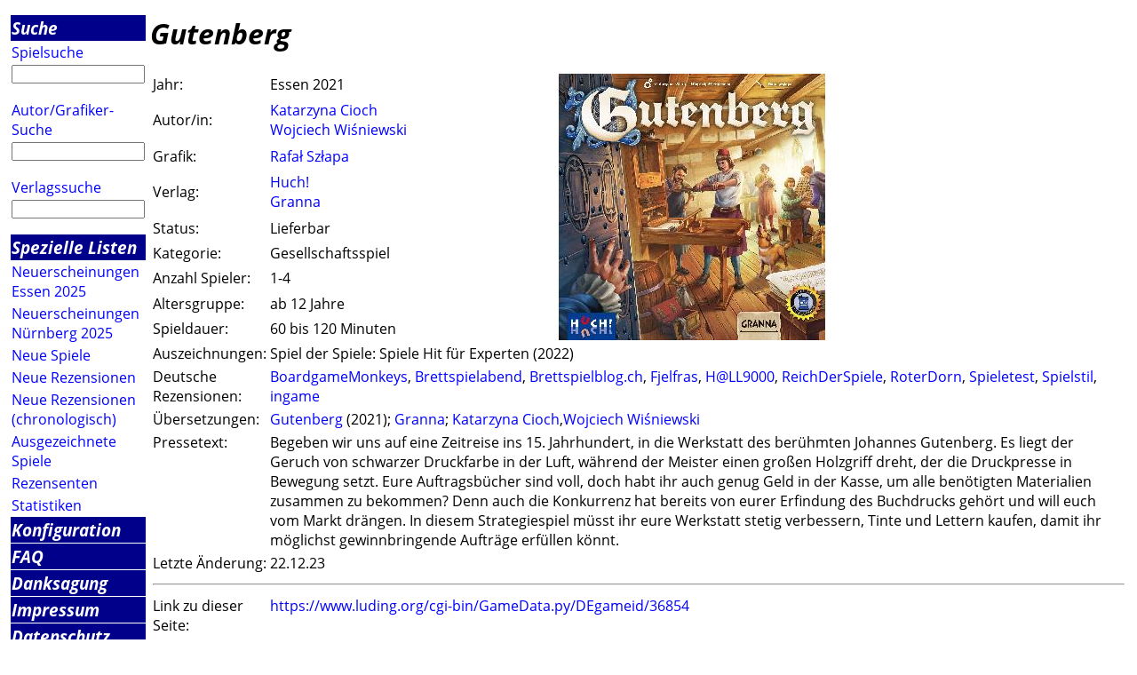

--- FILE ---
content_type: text/html; charset=utf-8
request_url: https://luding.org/cgi-bin/GameData.py?f=00w%5EE4X&gameid=36854
body_size: 2408
content:
<html><head>
<title>Infos zu Gutenberg</title><META name="keywords" content="Gutenberg;Katarzyna Cioch,Wojciech Wi&#347;niewski;Huch!,Granna rezension besprechung information">
<META name="description" content="Daten in Luding zum Spiel 'Gutenberg' von Katarzyna Cioch,Wojciech Wi&#347;niewski veroeffentlicht von Huch!,Granna im Jahr 2021">

<link rel="stylesheet" type="text/css" href="/luding/css/luding.css">
</head>
<body>
<table><colgroup><col class="menucol"><col class="maincol"></colgroup>
<tr><td><img src="/pics/trans.gif" ALT="space" height="1"></td>
<td><img src="/pics/trans.gif" height="1" alt="space"></td></tr>
<tr valign="top"><td>
<table class="menutable" border=0 cellspacing=1>
<tr><td class="main">
<a class=main href="/cgi-bin/HTML_Search.py?f=000^E4X">
Suche</a></td></tr>
<tr><td  align="left">
<a  href="/cgi-bin/HTML_GameSearch.py?f=000^E4X">
Spielsuche</a></td></tr>
<tr><td><form method="get" action="/cgi-bin/GameName.py" >
<input type="hidden" name="f" value="000^E4X">
<input type="text" maxlength=100 size=14 name="gamename">
</form></td></tr><tr><td  align="left">
<a  href="/cgi-bin/HTML_AuthorSearch.py?f=000^E4X">
Autor/Grafiker-Suche</a></td></tr>
<tr><td><form method="get" action="/cgi-bin/AuthorName.py" >
<input type="hidden" name="f" value="000^E4X">
<input type="text" maxlength=100 size=14 name="authorname">
</form></td></tr>
<tr><td  align="left">
<a  href="/cgi-bin/HTML_PublisherSearch.py?f=000^E4X">
Verlagssuche</a></td></tr>
<tr><td><form method="get" action="/cgi-bin/PublisherName.py" >
<input type="hidden" name="f" value="000^E4X">
<input type="text" maxlength=100 size=14 name="publishername">
</form></td></tr><tr><td class="main">
<a class=main href="/cgi-bin/HTML_Lists.py?f=000^E4X">
Spezielle Listen</a></td></tr>
<tr><td  align="left">
<a  href="/cgi-bin/GameTag.py?f=000^E4X&tag=E25">
Neuerscheinungen Essen 2025</a></td></tr>
<tr><td  align="left">
<a  href="/cgi-bin/GameTag.py?f=000^E4X&tag=N25">
Neuerscheinungen N&uuml;rnberg 2025</a></td></tr>
<tr><td  align="left">
<a  href="/cgi-bin/GameNewEntered.py?f=000^E4X">
Neue Spiele</a></td></tr>
<tr><td  align="left">
<a  href="/cgi-bin/GameNewReviews.py?f=000^E4X">
Neue Rezensionen</a></td></tr>
<tr><td  align="left">
<a  href="/cgi-bin/GameNewReviewsDate.py?f=000^E4X">
Neue Rezensionen (chronologisch)</a></td></tr>
<tr><td  align="left">
<a  href="/cgi-bin/HTML_Prize.py?f=000^E4X">
Ausgezeichnete Spiele</a></td></tr>
<tr><td  align="left">
<a  href="/cgi-bin/HTML_Sites.py?f=000^E4X">
Rezensenten</a></td></tr>
<tr><td  align="left">
<a  href="/cgi-bin/Statistics.py?f=000^E4X">
Statistiken</a></td></tr>
<tr><td class="main">
<a class=main href="/cgi-bin/HTML_Configure.py?f=000^E4X">
Konfiguration</a></td></tr>
<tr><td class="main">
<a class=main href="/cgi-bin/ParserHTML.py?f=000^E4X&amp;file=Luding_FAQDE.html">
FAQ</a></td></tr>
<tr><td class="main">
<a class=main href="/cgi-bin/ParserHTML.py?f=000^E4X&amp;file=Luding_CreditsDE.html">
Danksagung</a></td></tr>
<tr><td class="main"><A class="main" href="http://www.hall9000.de/html/impressum">Impressum</A></td></tr><tr><td class="main">
<a class=main href="/cgi-bin/ParserHTML.py?f=000^E4X&amp;file=Luding_PrivacyDE.html">
Datenschutz</a></td></tr>
<tr><td><a href="/cgi-bin/ParserHTML.py?f=000^E4X&amp;file=NewsDE.html">
<img align="left" alt="home" src="/pics/LogoSmallDE.gif" border=0></A></td></tr><tr><td><A href="http://www.hall9000.de">powered by H@LL9000</A></td></tr><tr><td><A href="mailto:info@luding.org">info@luding.org</A></td></tr></table></td>
<!-- -------------------- -->
<td valign="top">
<h1>Gutenberg</h1>
<table>
<tr><td>Jahr:</td><td>Essen 2021</td><td rowspan=9><IMG width=300 height=300 src="/luding/press/2021Gutenberg.jpg" alt="Bild von 'Gutenberg'" align="left"></td></tr>
<tr><td>Autor/in:</td><td><A HREF="/cgi-bin/AuthorData.py?f=000^E4X&authorid=11691">Katarzyna Cioch</A><br><A HREF="/cgi-bin/AuthorData.py?f=000^E4X&authorid=11692">Wojciech Wi&#347;niewski</A></td></tr>
<tr><td>Grafik:</td><td><A HREF="/cgi-bin/AuthorData.py?f=000^E4X&authorid=9723">Rafa&#322; Sz&#322;apa</A></td></tr>
<tr><td>Verlag:</td><td><A HREF="/cgi-bin/PublisherData.py?f=000^E4X&publisherid=2112">Huch!</A><BR><A HREF="/cgi-bin/PublisherData.py?f=000^E4X&publisherid=3173">Granna</A></td></tr>
<tr><td>Status:</td><td>Lieferbar</td></tr>
<tr><td>Kategorie:</td><td>Gesellschaftsspiel</td></tr>
<tr><td>Anzahl Spieler:</td><td>1-4</td></tr>
<tr><td>Altersgruppe:</td><td>ab 12 Jahre</td></tr>
<tr><td>Spieldauer:</td><td>60 bis 120 Minuten</td></tr>
<tr><td valign="top">Auszeichnungen:</td><td valign="top" colspan="2">Spiel der Spiele: Spiele Hit für Experten (2022)</td></tr>
<tr><td valign="top">Deutsche Rezensionen:</td><td valign="top" colspan="2"><A href="/cgi-bin/Redirect.py?f=000^E4X&amp;URL=http://www.boardgamemonkeys.com/2022/09/gutenberg.html" TARGET="review">BoardgameMonkeys</A>, <A href="/cgi-bin/Redirect.py?f=000^E4X&amp;URL=https://www.brettspielabend.net/2022/06/22/gutenberg/" TARGET="review">Brettspielabend</A>, <A href="/cgi-bin/Redirect.py?f=000^E4X&amp;URL=http://www.brettspielblog.ch/spielkritik/gutenberg-spielkritik/" TARGET="review">Brettspielblog.ch</A>, <A href="/cgi-bin/Redirect.py?f=000^E4X&amp;URL=https://www.fjelfras.de/wordpress/blog/brettspiele/kritisch-gespielt-gutenberg/" TARGET="review">Fjelfras</A>, <A href="/cgi-bin/Redirect.py?f=000^E4X&amp;URL=https://www.hall9000.de/rezi.pl?spiel%3Dgutenberg" TARGET="review">H@LL9000</A>, <A href="/cgi-bin/Redirect.py?f=000^E4X&amp;URL=https://www.reich-der-spiele.de/kritiken/gutenberg" TARGET="review">ReichDerSpiele</A>, <A href="/cgi-bin/Redirect.py?f=000^E4X&amp;URL=https://www.roterdorn.de/spiel/gutenberg/" TARGET="review">RoterDorn</A>, <A href="/cgi-bin/Redirect.py?f=000^E4X&amp;URL=https://www.spieletest.at/gesellschaftsspiel/6767/gutenberg" TARGET="review">Spieletest</A>, <A href="/cgi-bin/Redirect.py?f=000^E4X&amp;URL=https://spielstil.net/rezensionen/brettspiele/rezension-gutenberg/" TARGET="review">Spielstil</A>, <A href="/cgi-bin/Redirect.py?f=000^E4X&amp;URL=https://www.ingame.de/brettspiele/gutenberg-test-buchdruck-pioniere-erobern-brettspiel-welt-granna-huch-rezension-review-91399814.html" TARGET="review">ingame</A></td></tr>
<tr><td valign="top">&Uuml;bersetzungen:</td><td valign="top" colspan="2"><A HREF='/cgi-bin/GameData.py?f=000^E4X&gameid=36741'>Gutenberg</A> (2021); <A HREF="/cgi-bin/PublisherData.py?f=000^E4X&publisherid=3173">Granna</A>; <A HREF="/cgi-bin/AuthorData.py?f=000^E4X&authorid=11691">Katarzyna Cioch</A>,<A HREF="/cgi-bin/AuthorData.py?f=000^E4X&authorid=11692">Wojciech Wi&#347;niewski</A><br></td></tr>
<tr><td valign="top">Pressetext:</td><td valign="top" colspan="2">Begeben wir uns auf eine Zeitreise ins 15. Jahrhundert, in die Werkstatt des berühmten Johannes Gutenberg. Es liegt der Geruch von schwarzer Druckfarbe in der Luft, während der Meister einen großen Holzgriff dreht, der die Druckpresse in Bewegung setzt. Eure Auftragsbücher sind voll, doch habt ihr auch genug Geld in der Kasse, um alle benötigten Materialien zusammen zu bekommen? Denn auch die Konkurrenz hat bereits von eurer Erfindung des Buchdrucks gehört und will euch vom Markt drängen. In diesem Strategiespiel müsst ihr eure Werkstatt stetig verbessern, Tinte und Lettern kaufen, damit ihr möglichst gewinnbringende Aufträge erfüllen könnt.</td></tr>
<tr><td valign="top">Letzte &Auml;nderung:</td><td valign="top" >22.12.23</td></tr>
<tr><td colspan=3><hr></td></tr>
<tr><td valign="top">Link zu dieser Seite:</td><td valign="top" colspan="2"><A href="https://www.luding.org/cgi-bin/GameData.py/DEgameid/36854" target=_top>https://www.luding.org/cgi-bin/GameData.py/DEgameid/36854</a></td></tr>
<tr><td colspan=2></td></tr>
</table>
</td></tr></table></body></HTML>
